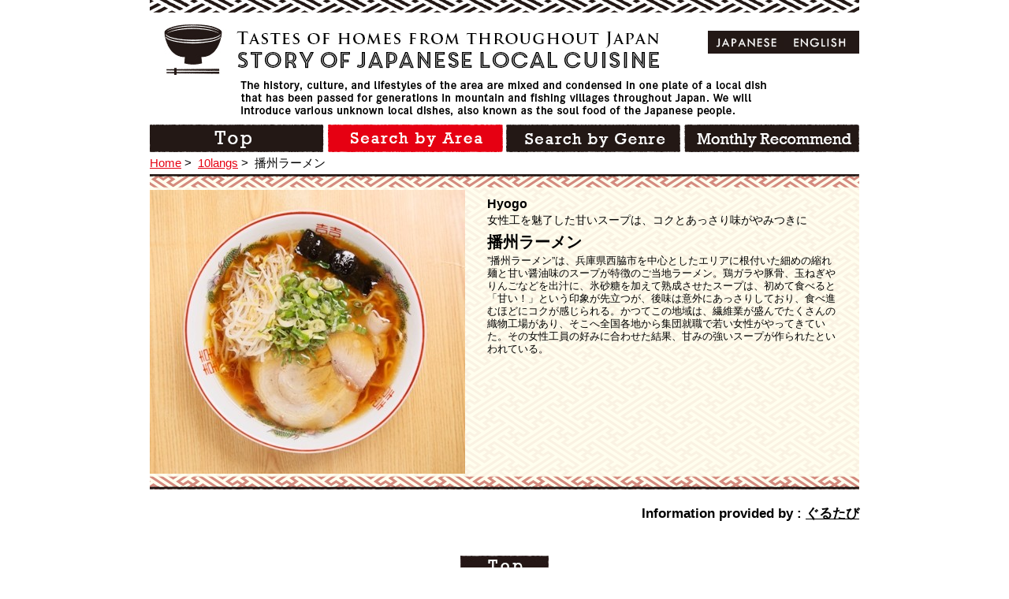

--- FILE ---
content_type: text/html; charset=UTF-8
request_url: http://kyoudo-ryouri.com/es/food/1835.html
body_size: 3883
content:
<!DOCTYPE html>
<!--[if IE 8]><html class="ie8 oldie" lang="ja"><![endif]-->
<!--[if gt IE 8]><!-->
<html lang="ja">
<!--<![endif]-->
<head>
<meta charset="utf-8">
<meta name="viewport" content="width=device-width">


<!-- This site is optimized with the Yoast SEO plugin v2.3.5 - https://yoast.com/wordpress/plugins/seo/ -->
<title>播州ラーメン - 【郷土料理ものがたり】</title>
<meta name="robots" content="noodp,noydir"/>
<meta name="description" content="”播州ラーメン”は、兵庫県西脇市を中心としたエリアに根付いた細めの縮れ麺と甘い醤油味のスープが特徴のご当地ラーメン。鶏ガラや豚骨、玉ねぎやりんごなどを出汁に、氷砂糖を加えて熟成させたスープは、初めて食べると「甘い！」という印象が先立つが、後味は意外にあっさりしており、食べ進むほどにコクが感じられる。かつてこの地域は、繊維業が盛んでたくさんの織物工場があり、そこへ全国各地から集団就職で若い女性がやってきていた。その女性工員の好みに合わせた結果、甘みの強いスープが作られたといわれている。"/>
<link rel="canonical" href="http://kyoudo-ryouri.com/es/food/1835.html" />
<!-- / Yoast SEO plugin. -->

<link rel='dns-prefetch' href='//ajax.googleapis.com' />
<link rel='dns-prefetch' href='//s.w.org' />
<link rel='stylesheet' id='wp-block-library-css'  href='http://kyoudo-ryouri.com/wp-includes/css/dist/block-library/style.min.css' type='text/css' media='all' />
<link rel='stylesheet' id='contact-form-7-css'  href='http://kyoudo-ryouri.com/wp-content/plugins/contact-form-7/includes/css/styles.css?ver=4.3.1' type='text/css' media='all' />
<link rel='stylesheet' id='style-css'  href='http://kyoudo-ryouri.com/wp-content/themes/kyodo2/css/style.css' type='text/css' media='all' />
<link rel='stylesheet' id='en-css-css'  href='http://kyoudo-ryouri.com/wp-content/themes/kyodo2/css/en.css' type='text/css' media='all' />
<link rel='https://api.w.org/' href='http://kyoudo-ryouri.com/es/wp-json/' />
<link rel="alternate" type="application/json+oembed" href="http://kyoudo-ryouri.com/es/wp-json/oembed/1.0/embed?url=http%3A%2F%2Fkyoudo-ryouri.com%2Fes%2Ffood%2F1835.html" />
<link rel="alternate" type="text/xml+oembed" href="http://kyoudo-ryouri.com/es/wp-json/oembed/1.0/embed?url=http%3A%2F%2Fkyoudo-ryouri.com%2Fes%2Ffood%2F1835.html&#038;format=xml" />
<link hreflang="ja" href="http://kyoudo-ryouri.com/ja/food/1835.html" rel="alternate" />
<link hreflang="en" href="http://kyoudo-ryouri.com/en/food/1835.html" rel="alternate" />
<link hreflang="de" href="http://kyoudo-ryouri.com/de/food/1835.html" rel="alternate" />
<link hreflang="ru" href="http://kyoudo-ryouri.com/ru/food/1835.html" rel="alternate" />
<link hreflang="es" href="http://kyoudo-ryouri.com/es/food/1835.html" rel="alternate" />
<link hreflang="fr" href="http://kyoudo-ryouri.com/fr/food/1835.html" rel="alternate" />
<link hreflang="it" href="http://kyoudo-ryouri.com/it/food/1835.html" rel="alternate" />
<link hreflang="ko" href="http://kyoudo-ryouri.com/ko/food/1835.html" rel="alternate" />
<link hreflang="th" href="http://kyoudo-ryouri.com/th/food/1835.html" rel="alternate" />
<link hreflang="zh" href="http://kyoudo-ryouri.com/zh/food/1835.html" rel="alternate" />
<link hreflang="ch" href="http://kyoudo-ryouri.com/ch/food/1835.html" rel="alternate" />
<link hreflang="x-default" href="http://kyoudo-ryouri.com/food/1835.html" rel="alternate" />
<meta name="generator" content="qTranslate-X 3.4.6.4" />
<link rel="shortcut icon" href="http://kyoudo-ryouri.com/wp-content/themes/kyodo2/img/favicon.ico" />
<!--[if lt IE 9]>
<script src="//html5shiv.googlecode.com/svn/trunk/html5.js"></script>
<![endif]-->
<script>
  (function(i,s,o,g,r,a,m){i['GoogleAnalyticsObject']=r;i[r]=i[r]||function(){
  (i[r].q=i[r].q||[]).push(arguments)},i[r].l=1*new Date();a=s.createElement(o),
  m=s.getElementsByTagName(o)[0];a.async=1;a.src=g;m.parentNode.insertBefore(a,m)
  })(window,document,'script','https://www.google-analytics.com/analytics.js','ga');

  ga('create', 'UA-77014899-1', 'auto');
  ga('send', 'pageview');

</script>

<!-- Global site tag (gtag.js) - Google Analytics -->
<script async src="https://www.googletagmanager.com/gtag/js?id=G-K6CH4ZH4TM"></script>
<script>
  window.dataLayer = window.dataLayer || [];
  function gtag(){dataLayer.push(arguments);}
  gtag('js', new Date());

  gtag('config', 'G-K6CH4ZH4TM');
</script>


</head>

<body id="page-top" class="food-template-default single single-food postid-1835">

	<div id="fb-root"></div>
	<script>(function(d, s, id) {
	var js, fjs = d.getElementsByTagName(s)[0];
	if (d.getElementById(id)) return;
	js = d.createElement(s); js.id = id;
	js.src = "//connect.facebook.net/ja_JP/sdk.js#xfbml=1&appId=714101105289462&version=v2.0";
	fjs.parentNode.insertBefore(js, fjs);
	}(document, 'script', 'facebook-jssdk'));</script>

	<div class="wrap">

		<header class="site-header">
			<div class="inner">

				
					
					<p class="logo"><a href="/en"><img src="http://kyoudo-ryouri.com/wp-content/themes/kyodo2/img/logo-en.png" height="64" width="628" alt="Story of japanese local cuisine"></a></p>

					
					<p><img src="http://kyoudo-ryouri.com/wp-content/themes/kyodo2/img/site-desc-en.png" alt="The history, culture, and lifestyles of the area are mixed and condensed in one plate of a local dish that has been passed for generations in mountain and fishing villages throughout Japan.
						We will introduce various unknown local dishes, also known as the soul food of the Japanese people. "></p>
					<nav class="site-nav"><ul>
						<li><a href="/en/"><img class="alpha" src="http://kyoudo-ryouri.com/wp-content/themes/kyodo2/img/nav-1-en.png" height="35" width="222" alt="TOP"></a></li>
						<li><a href="/en/area"><img class="alpha" src="http://kyoudo-ryouri.com/wp-content/themes/kyodo2/img/nav-2-en-act.png" height="35" width="222" alt="Search by Area"></a></li>
						<li><a href="/en/genre/kyodo"><img class="alpha" src="http://kyoudo-ryouri.com/wp-content/themes/kyodo2/img/nav-3-en.png" height="35" width="222" alt="Search by Genre"></a></li>
						<li><a href="/en/month/january.html"><img class="alpha" src="http://kyoudo-ryouri.com/wp-content/themes/kyodo2/img/nav-4-en.png" height="35" width="222" alt="Monthly Recommend"></a></li>
					</ul></nav>

								
<ul class="language-chooser language-chooser-both qtranxs_language_chooser" id="qtranslate-chooser">
<li><a href="http://kyoudo-ryouri.com/ja/food/1835.html" class="qtranxs_flag_ja qtranxs_flag_and_text" title="日本語 (ja)"><span>日本語</span></a></li>
<li><a href="http://kyoudo-ryouri.com/en/food/1835.html" class="qtranxs_flag_en qtranxs_flag_and_text" title="英語 (en)"><span>英語</span></a></li>
<li><a href="http://kyoudo-ryouri.com/de/food/1835.html" class="qtranxs_flag_de qtranxs_flag_and_text" title="ドイツ語 (de)"><span>ドイツ語</span></a></li>
<li><a href="http://kyoudo-ryouri.com/ru/food/1835.html" class="qtranxs_flag_ru qtranxs_flag_and_text" title="ロシア語 (ru)"><span>ロシア語</span></a></li>
<li class="active"><a href="http://kyoudo-ryouri.com/es/food/1835.html" class="qtranxs_flag_es qtranxs_flag_and_text" title="スペイン語 (es)"><span>スペイン語</span></a></li>
<li><a href="http://kyoudo-ryouri.com/fr/food/1835.html" class="qtranxs_flag_fr qtranxs_flag_and_text" title="フランス語 (fr)"><span>フランス語</span></a></li>
<li><a href="http://kyoudo-ryouri.com/it/food/1835.html" class="qtranxs_flag_it qtranxs_flag_and_text" title="イタリア語 (it)"><span>イタリア語</span></a></li>
<li><a href="http://kyoudo-ryouri.com/ko/food/1835.html" class="qtranxs_flag_ko qtranxs_flag_and_text" title="韓国語 (ko)"><span>韓国語</span></a></li>
<li><a href="http://kyoudo-ryouri.com/th/food/1835.html" class="qtranxs_flag_th qtranxs_flag_and_text" title="タイ語 (th)"><span>タイ語</span></a></li>
<li><a href="http://kyoudo-ryouri.com/zh/food/1835.html" class="qtranxs_flag_zh qtranxs_flag_and_text" title="中国語 (zh)"><span>中国語</span></a></li>
<li><a href="http://kyoudo-ryouri.com/ch/food/1835.html" class="qtranxs_flag_ch qtranxs_flag_and_text" title="中国語（オリジナル） (ch)"><span>中国語（オリジナル）</span></a></li>
</ul><div class="qtranxs_widget_end"></div>
				
			</div>

		</header>
		<div class="container">

<ul class="breadcrumbs">
	<li><a href="/en">Home</a>&nbsp;&gt;&nbsp;</li>
	<li><a href="/langs">10langs</a>&nbsp;&gt;&nbsp;</li>
    	<li>播州ラーメン</li>
</ul>

<div class="main">

	
	<article>

		<header class="food-kv food-en">

			
			<div class="thumb"><img src="http://kyoudo-ryouri.com/wp-content/uploads/2014/09/bansyuramen_hyogo_p_1-400x360.jpg" alt="播州ラーメン" width="400" height="360"></div>
			<p class="area">Hyogo</p>

			
			<p class="catch">女性工を魅了した甘いスープは、コクとあっさり味がやみつきに</p>
			<h1>播州ラーメン</h1>
			<p class="desc"><b>”播州ラーメン”は、兵庫県西脇市を中心としたエリアに根付いた細めの縮れ麺と甘い醤油味のスープが特徴のご当地ラーメン。鶏ガラや豚骨、玉ねぎやりんごなどを出汁に、氷砂糖を加えて熟成させたスープは、初めて食べると「甘い！」という印象が先立つが、後味は意外にあっさりしており、食べ進むほどにコクが感じられる。かつてこの地域は、繊維業が盛んでたくさんの織物工場があり、そこへ全国各地から集団就職で若い女性がやってきていた。その女性工員の好みに合わせた結果、甘みの強いスープが作られたといわれている。</b></p>
		</header>

		<section class="recipe">
			<p class="offer">Information provided by : <a target="_blank" href="http://gurutabi.gnavi.co.jp/gourmet/item/923/">ぐるたび</a></p>		</section>

			</article>
		<div class="action">
		<div class="all"><a class="scroll" href="#page-top"><img class="alpha" src="http://kyoudo-ryouri.com/wp-content/themes/kyodo2/img/back-toppage-en.jpg" height="26" width="112" alt="TOP"></a></div>
	</div>
	</div>
</div><!-- container -->
<footer class="site-footer">
    <p><small>Copyright © kyodoryori-story, Ltd. All rights reserved</small></p>
</footer>
</div><!-- wrap -->
<script type='text/javascript'>
/* <![CDATA[ */
var LOCALIZE = {"url":"http:\/\/kyoudo-ryouri.com\/wp-admin\/admin-ajax.php"};
/* ]]> */
</script>
<script type='text/javascript' src='//ajax.googleapis.com/ajax/libs/jquery/1.11.1/jquery.min.js'></script>
<script type='text/javascript' src='http://kyoudo-ryouri.com/wp-content/themes/kyodo2/js/lib.js'></script>
<script type='text/javascript' src='http://kyoudo-ryouri.com/wp-content/themes/kyodo2/js/common_en.js'></script>
<script type='text/javascript' src='http://kyoudo-ryouri.com/wp-includes/js/wp-embed.min.js'></script>
</body>
</html>